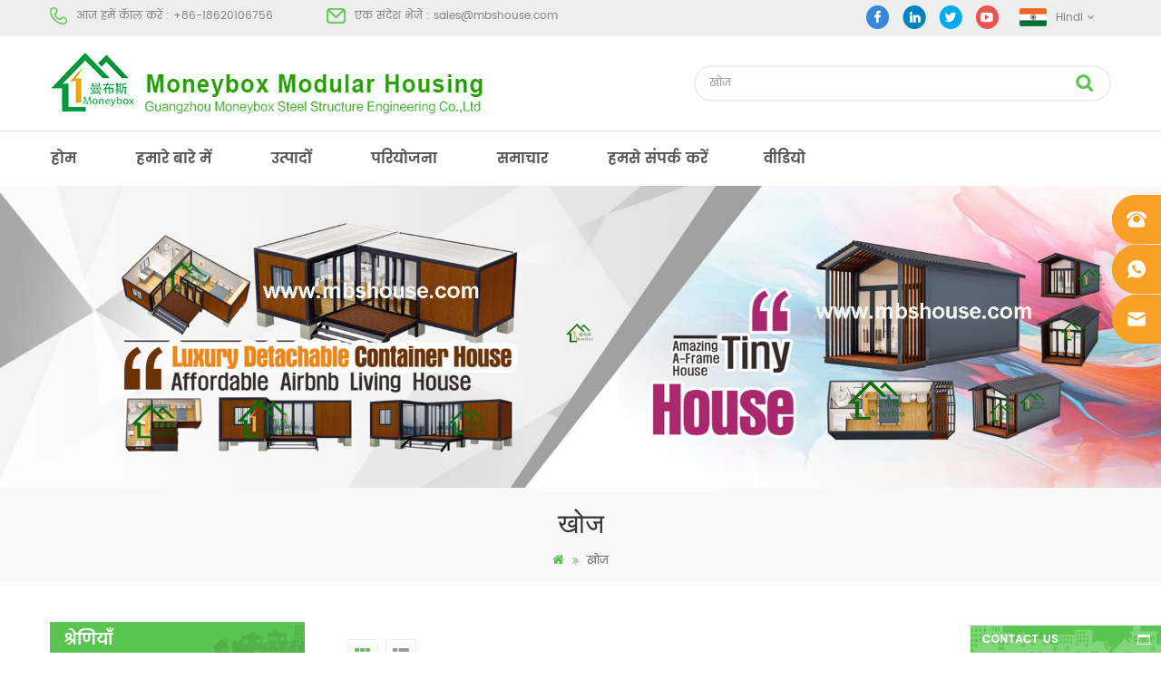

--- FILE ---
content_type: text/html
request_url: https://hi.mbshouse.com/china-manufactured-house_sp
body_size: 8492
content:
<!DOCTYPE html PUBLIC "-//W3C//DTD XHTML 1.0 Transitional//EN" "http://www.w3.org/TR/xhtml1/DTD/xhtml1-transitional.dtd">
<html xmlns="http://www.w3.org/1999/xhtml">
<head>
<meta name="viewport" content="width=device-width,initial-scale=1">
<meta http-equiv="Content-Type" content="text/html; charset=utf-8" />
<meta http-equiv="X-UA-Compatible" content="IE=edge,Chrome=1" />
<meta http-equiv="X-UA-Compatible" content="IE=9" />
 <title>सबसे अच्छा चीन निर्मित घर,चीन निर्मित घर आपूर्तिकर्ताओं,निर्माताओं - Moneybox</title>
<meta name="keywords" content="अफ्रीका चीन निर्मित घर,आपूर्तिकर्ताओं,निर्माताओं" />
<meta name="description" content="moneybox विकास,लोकप्रियता,अनुसंधान और चीन निर्मित घर के आवेदन के लिए प्रतिबद्ध है। हमारी टीम प्रथम श्रेणी की गुणवत्ता और कुशल प्री-सेल और बिक्री के बाद सेवाओं को उपलब्ध कराने के लिए प्रतिबद्ध है।" />
<link rel="alternate" hreflang="en" href="https://www.mbshouse.com/china-manufactured-house_sp" />
<link rel="alternate" hreflang="fr" href="http://fr.mbshouse.com/china-manufactured-house_sp" />
<link rel="alternate" hreflang="ru" href="http://ru.mbshouse.com/china-manufactured-house_sp" />
<link rel="alternate" hreflang="es" href="http://es.mbshouse.com/china-manufactured-house_sp" />
<link rel="alternate" hreflang="pt" href="http://pt.mbshouse.com/china-manufactured-house_sp" />
<link rel="alternate" hreflang="ar" href="http://ar.mbshouse.com/china-manufactured-house_sp" />
<link rel="alternate" hreflang="th" href="http://th.mbshouse.com/china-manufactured-house_sp" />
<link rel="alternate" hreflang="ms" href="http://ms.mbshouse.com/china-manufactured-house_sp" />
<link rel="alternate" hreflang="hi" href="http://hi.mbshouse.com/china-manufactured-house_sp" />
<link rel="alternate" hreflang="id" href="http://id.mbshouse.com/china-manufactured-house_sp" />
            <link rel="canonical" href="http://hi.mbshouse.com/china-manufactured-house_sp" />
          <link rel="shortcut icon" href="/template/images/logo.ico"/>
<link type="text/css" rel="stylesheet" href="/template/css/bootstrap.css"/>
<link type="text/css" rel="stylesheet" href="/template/css/font-awesome.min.css" />
<link type="text/css" rel="stylesheet" href="/template/css/flexnav.css" />
<link type="text/css" rel="stylesheet" href="/template/css/bootstrap-touch-slider.css" />
<link type="text/css" rel="stylesheet" href="/template/css/style.css" />
<script type="text/javascript" src="/template/js/jquery-1.8.3.js"></script>
<script type="text/javascript" src="/template/js/bootstrap.min.js"></script>
<script type="text/javascript" src="/template/js/jquery.velocity.min.js"></script>
<script type="text/javascript" src="/template/js/mainscript.js"></script>
<script type="text/javascript" src="/template/js/demo.js"></script>
<script type="text/javascript" src="/template/js/slick.js"></script>
<script type="text/javascript" src="/template/js/smoothproducts.min.js"></script>
<script type="text/javascript" src="/template/js/jquery.flexnav.min.js"></script>
<script type="text/javascript" src="/template/js/bootstrap-touch-slider.js"></script>

 <script language="javascript" src="/js/jquery.validate.min.js"></script>
<script language="javascript" src="/js/jquery.blockUI.js"></script>
<script type="text/javascript" src="/js/front/common.js"></script>
<script type="text/javascript" src="/js/jcarousellite_1.0.1.pack.js"></script>
<script type="text/javascript" src="/js/cloud-zoom.1.0.2.min.js"></script>
<script type="text/javascript" src="/js/scroll_jquery.js"></script>
<script type="text/javascript" src="/js/front/inquiry/index.js"></script>
<script type="text/javascript" src="/js/front/inquiry/inquirydone.js"></script>
<style>
	/*hi*/
    #cssmenu > ul > li > a{ display:inline-table;}
	#cssmenu > ul > li{ margin-right:60px;}
	
	
</style>
  <script>
if( /Android|webOS|iPhone|iPad|iPod|BlackBerry|IEMobile|Opera Mini/i.test(navigator.userAgent) ) {
        $(function () {
            $('.about img').attr("style","");
            $(".about img").attr("width","");
            $(".about img").attr("height","");        
            $('.con_main img').attr("style","");
            $(".con_main img").attr("width","");
            $(".con_main img").attr("height","");        
            $('.newm img').attr("style","");
            $(".newm img").attr("width","");
            $(".newm img").attr("height","");        
            $('.products_m img').attr("style","");
            $(".products_m img").attr("width","");
            $(".products_m img").attr("height","");

        })
}
</script>
<meta name="google-site-verification" content="loJQjYJi14HWuwsyw_qLDSHHPRUOm_n1ZM-d0OL64fc" />
<meta name="google-site-verification" content="Yh9FDJynCGlw_R1n_8IsgNye8U2Rzio-dTh7YagNYdk" />
<!-- Google Tag Manager -->
<script>(function(w,d,s,l,i){w[l]=w[l]||[];w[l].push({'gtm.start':
new Date().getTime(),event:'gtm.js'});var f=d.getElementsByTagName(s)[0],
j=d.createElement(s),dl=l!='dataLayer'?'&l='+l:'';j.async=true;j.src=
'https://www.googletagmanager.com/gtm.js?id='+i+dl;f.parentNode.insertBefore(j,f);
})(window,document,'script','dataLayer','GTM-N24NPFH');</script>
<!-- End Google Tag Manager --><!--[if it ie9]
<script src="js/html5shiv.min.js"></script>
<script src="js/respond.min.js"></script>
-->
<!--[if IE 8]>
<script src="https://oss.maxcdn.com/libs/html5shiv/3.7.0/html5shiv.js"></script>
<script src="https://oss.maxcdn.com/libs/respond.js/1.3.0/respond.min.js"></script>
<![endif]-->
</head>
<body ondragstart="window.event.returnValue=false" oncontextmenu="window.event.returnValue=false" onselectstart="event.returnValue=false">
     <!-- Google Tag Manager (noscript) -->
<noscript><iframe src="https://www.googletagmanager.com/ns.html?id=GTM-N24NPFH"
height="0" width="0" style="display:none;visibility:hidden"></iframe></noscript>
<!-- End Google Tag Manager (noscript) -->
<div class="top_section">
	<div class="container">
    	<div class="top_l">
                     	<p><img src="/template/images/top_tel.png" alt="" />आज हमें कॅाल करें : +86-18620106756</p>
                                                         
            <p><img src="/template/images/top_email.png" alt="" />एक संदेश भेजें : <a href="mailto:sales@mbshouse.com" rel="nofollow">sales@mbshouse.com</a></p>
                       </div>
        <div class="top_r">
        	<div class="top_sns">
                       
           
          
                       
    <a  target="_blank" href="/" rel="nofollow"><img src="/uploadfile/friendlink/68131488e06fa5e798e72253edd1b4cd.png" alt="facebook" /></a>
                       
    <a  target="_blank" href="/" rel="nofollow"><img src="/uploadfile/friendlink/eae71da2f9c23bf9a51d17eef11e2f4c.png" alt="linkedin" /></a>
                       
    <a  target="_blank" href="/" rel="nofollow"><img src="/uploadfile/friendlink/27a9cf2cb971a3c1100e11ccc3e252b4.png" alt="twitter" /></a>
                       
    <a  target="_blank" href="https://www.youtube.com/channel/UCLR_zbDlOp46M8Dctx5w9sg" rel="nofollow"><img src="/uploadfile/friendlink/6ae36a8a3b3b8787d0210a7e53914ce1.png" alt="youtube" /></a>
                                        	
            </div>
            <dl class="select clearfix">
                                  <dt><img src="/template/images/hi.png" alt="Hindi" /><p>Hindi</p></dt>
                                 <dd>
                    <ul>
                            
            <li><a href="https://www.mbshouse.com/china-manufactured-house_sp" title="English"><img src="/template/images/en.png" alt="English" /><p>English</p></a></li>
            
            <li><a href="http://fr.mbshouse.com/china-manufactured-house_sp" title="français"><img src="/template/images/fr.png" alt="français" /><p>français</p></a></li>
            
            <li><a href="http://ru.mbshouse.com/china-manufactured-house_sp" title="Russian"><img src="/template/images/ru.png" alt="Russian" /><p>Russian</p></a></li>
            
            <li><a href="http://es.mbshouse.com/china-manufactured-house_sp" title="español"><img src="/template/images/es.png" alt="español" /><p>español</p></a></li>
            
            <li><a href="http://pt.mbshouse.com/china-manufactured-house_sp" title="português"><img src="/template/images/pt.png" alt="português" /><p>português</p></a></li>
            
            <li><a href="http://ar.mbshouse.com/china-manufactured-house_sp" title="العربية"><img src="/template/images/ar.png" alt="العربية" /><p>العربية</p></a></li>
            
            <li><a href="http://th.mbshouse.com/china-manufactured-house_sp" title="Thai"><img src="/template/images/th.png" alt="Thai" /><p>Thai</p></a></li>
            
            <li><a href="http://ms.mbshouse.com/china-manufactured-house_sp" title="Melayu"><img src="/template/images/ms.png" alt="Melayu" /><p>Melayu</p></a></li>
                           <li><a href="http://hi.mbshouse.com/china-manufactured-house_sp" title="Hindi"><img src="/template/images/hi.png" alt="Hindi" /><p>Hindi</p></a></li>
                
            <li><a href="http://id.mbshouse.com/china-manufactured-house_sp" title="Indonesian"><img src="/template/images/id.png" alt="Indonesian" /><p>Indonesian</p></a></li>
                                 <li><a href="http://www.manbusi.com/"><img src="/template/images/cn.png" alt="chinese" /><p>chinese</p></a></li>
                    </ul>
                </dd>
            </dl>
        </div>
    </div>
</div>
<div id="header">
	<div class="container">     
                               
        <h1><a href="/" id="logo"><img alt="Guangzhou Moneybox Steel Structure Engineering Co., Ltd" src="/uploadfile/userimg/089983c04402e5d2f6fedb81ac1ea9ce.png" /></a></h1>
                          <div class="search clearfix">
             <input name="search_keyword" type="text" placeholder="खोज" onkeydown="javascript:enterIn(event);" onfocus="if(this.value=='खोज'){this.value='';}" onblur="if(this.value==''){this.value='खोज';}"  target="_blank"  class="search_main form-control"/>
                <input type="submit" class="search_btn btn_search1" value=""/>     
                
           
        </div>
    </div>
</div>

<div class="nav_box clearfix abc-01">
  <div id='cssmenu'>
      <ul>
            <li ><a href='/'>होम</a></li>    
                
                                   
                   <li ><a href="/about-us_d1">हमारे बारे में</a>                          
                                            </li>  
           
               <li ><a href="/products">उत्पादों</a>                    
                      <ul>
                                                                        
                                    <li><a href="/container-house_c11">कंटेनर हाउस</a>
                                                                    
                                                <ul>                                                
                                                                                                     
                                                    <li><a href="/expandable-container-house_c17" title="कंटेनर हाउस">विस्तार योग्य कंटेनर घर</a>
                                                    
                                                                                                               
                                                    </li>                                             
                                                                                                     
                                                    <li><a href="/folding-container-house_c16" title="कंटेनर हाउस">तह कंटेनर हाउस</a>
                                                    
                                                                                                               
                                                    </li>                                             
                                                                                                     
                                                    <li><a href="/detachable-container-house_c12" title="कंटेनर हाउस">वियोज्य कंटेनर हाउस</a>
                                                    
                                                                                                               
                                                    </li>                                             
                                                                                                     
                                                    <li><a href="/flat-pack-container-house_c14" title="कंटेनर हाउस">फ्लैट-पैक कंटेनर हाउस</a>
                                                    
                                                                                                               
                                                    </li>                                             
                                                                                                     
                                                    <li><a href="/shipping-container-house_c18" title="कंटेनर हाउस">शिपिंग कंटेनर हाउस</a>
                                                    
                                                                                                               
                                                    </li>                                             
                                                                                                     </ul>                                          
                                                                                    </li>                                  
                                                                    
                                    <li><a href="/prefabricated-house_c1">पूर्वनिर्मित घर</a>
                                                                    
                                                <ul>                                                
                                                                                                     
                                                    <li><a href="/k-prefabricated-house_c5" title="पूर्वनिर्मित घर">K पूर्वनिर्मित घर</a>
                                                    
                                                                                                               
                                                    </li>                                             
                                                                                                     
                                                    <li><a href="/t-prefabricated-house_c6" title="पूर्वनिर्मित घर">टी पूर्वनिर्मित घर</a>
                                                    
                                                                                                               
                                                    </li>                                             
                                                                                                     </ul>                                          
                                                                                    </li>                                  
                                                                    
                                    <li><a href="/steel-structure-building_c4">इस्पात संरचना इमारत</a>
                                                                     </li>                                  
                                                                    
                                    <li><a href="/prefab-villa_c10">प्रीफैब विला</a>
                                                                     </li>                                  
                                                                    
                                    <li><a href="/portable-toilet-and-guard-house_c3">पोर्टेबल शौचालय और गार्ड हाउस</a>
                                                                     </li>                                  
                                                                    
                                    <li><a href="/wash-basin_c19">Wash Basin</a>
                                                                     </li>                                  
                                                                    
                                    <li><a href="/others_c15">अन्य लोग</a>
                                                                     </li>                                  
                                                                        </ul>                              
                            </li>
                 
                             <li  ><a href="/project_nc2">परियोजना</a>
                                                        </li>  
                          
                  
                             <li  ><a href="/news_nc1">समाचार</a>
                                                        </li>  
                          
                                       
                   <li ><a href="/contact-us_d2">हमसे संपर्क करें</a>                          
                                                 
                             <li  ><a href="/video_nc3">वीडियो</a>
                                                        </li>  
      </ul>
  </div>
</div>
 
      
  <div class="n_banner"> 
    <img src="/uploadfile/bannerimg/16980423644013.jpg" alt="" />
  </div>
         <div class="mbx_section">
	<div class="container">
    	<div class="n_title">खोज</div>
    	<a href="/"><i class="fa fa-home"></i></a>
        <span class="fa fa-angle-double-right"></span>
        <h2>खोज</h2>
               
    </div>
</div>
<div class="n_main">
<div class="container clearfix">
<div class="n_left">
    	<div class="modules">
              <section class="block nav_left">
                <h4 class="left_h4">श्रेणियाँ</h4>
                    <div class="toggle_content clearfix">
                    	<ul class="level_1">                      	
                                                       <li class="active"><a href="/container-house_c11">कंटेनर हाउस</a>
                            	       
                                <ul>
                                       
                                    <li><a href="/expandable-container-house_c17"><i class="fa fa-caret-right"></i>विस्तार योग्य कंटेनर घर</a>                                
                                        
                                                                                                               
                                    </li>
                                      
                                    <li><a href="/folding-container-house_c16"><i class="fa fa-caret-right"></i>तह कंटेनर हाउस</a>                                
                                        
                                                                                                               
                                    </li>
                                      
                                    <li><a href="/detachable-container-house_c12"><i class="fa fa-caret-right"></i>वियोज्य कंटेनर हाउस</a>                                
                                        
                                                                                                               
                                    </li>
                                      
                                    <li><a href="/flat-pack-container-house_c14"><i class="fa fa-caret-right"></i>फ्लैट-पैक कंटेनर हाउस</a>                                
                                        
                                                                                                               
                                    </li>
                                      
                                    <li><a href="/shipping-container-house_c18"><i class="fa fa-caret-right"></i>शिपिंग कंटेनर हाउस</a>                                
                                        
                                                                                                               
                                    </li>
                                                    
                                </ul>
                                     
                            </li>
                                                         <li class="active"><a href="/prefabricated-house_c1">पूर्वनिर्मित घर</a>
                            	       
                                <ul>
                                       
                                    <li><a href="/k-prefabricated-house_c5"><i class="fa fa-caret-right"></i>K पूर्वनिर्मित घर</a>                                
                                        
                                                                                                               
                                    </li>
                                      
                                    <li><a href="/t-prefabricated-house_c6"><i class="fa fa-caret-right"></i>टी पूर्वनिर्मित घर</a>                                
                                        
                                                                                                               
                                    </li>
                                                    
                                </ul>
                                     
                            </li>
                                                         <li class="active"><a href="/steel-structure-building_c4">इस्पात संरचना इमारत</a>
                            	   
                            </li>
                                                         <li class="active"><a href="/prefab-villa_c10">प्रीफैब विला</a>
                            	   
                            </li>
                                                         <li class="active"><a href="/portable-toilet-and-guard-house_c3">पोर्टेबल शौचालय और गार्ड हाउस</a>
                            	   
                            </li>
                                                         <li class="active"><a href="/wash-basin_c19">Wash Basin</a>
                            	   
                            </li>
                                                         <li class="active"><a href="/others_c15">अन्य लोग</a>
                            	   
                            </li>
                               	
                        </ul>    
                    </div>
              </section>
              <section class="block left_hot">
                  <h4 class="left_h4">गरम सामान</h4>
                    <ul class="toggle_content clearfix">
                        	
                        <li class="clearfix">
                          <div class="btn21 img">
                              <a href="/china-portable-chemical-toilet-with-low-price_p31.html"><img id="product_detail_img"  alt="पोर्टेबल शौचालय" src="/uploadfile/201712/01/8882b3d863cf23adebddf1bae6b67e5f_thumb.jpg" /></a>
                              <a href="/china-portable-chemical-toilet-with-low-price_p31.html"><div class="ovrly"></div></a>
                              <div class="buttons">
                                  <a href="/china-portable-chemical-toilet-with-low-price_p31.html" class="fa fa-search"></a>
                              </div>
                          </div>
                          <h4><a href="/china-portable-chemical-toilet-with-low-price_p31.html">कम कीमत के साथ चीन पोर्टेबल रासायनिक शौचालय</a></h4>
                          <p>plastic chemical toilet made in China</p>
                        </li>
                       	
                        <li class="clearfix">
                          <div class="btn21 img">
                              <a href="/china-cheap-customized-mobile-portable-toilet-for-construction-site_p26.html"><img id="product_detail_img"  alt="निर्माण साइट के लिए सस्ते अनुकूलित मोबाइल पोर्टेबल शौचालय" src="/uploadfile/201712/01/6d3c6e3cf4fc0b90cbc49b4dfb264ab4_thumb.jpg" /></a>
                              <a href="/china-cheap-customized-mobile-portable-toilet-for-construction-site_p26.html"><div class="ovrly"></div></a>
                              <div class="buttons">
                                  <a href="/china-cheap-customized-mobile-portable-toilet-for-construction-site_p26.html" class="fa fa-search"></a>
                              </div>
                          </div>
                          <h4><a href="/china-cheap-customized-mobile-portable-toilet-for-construction-site_p26.html">निर्माण स्थल के लिए चीन सस्ते सस्ते मोबाइल पोर्टेबल शौचालय</a></h4>
                          <p>निर्माण साइट के लिए अनुकूलित मोबाइल पोर्टेबल शौचालय</p>
                        </li>
                       	
                        <li class="clearfix">
                          <div class="btn21 img">
                              <a href="/low-price-expandable-container-house-for-living-house_p55.html"><img id="product_detail_img"  alt="विस्तार योग्य तह कंटेनर घर" src="/uploadfile/201712/01/7ff853aa13e84373c4b23afaa6836c9f_thumb.jpg" /></a>
                              <a href="/low-price-expandable-container-house-for-living-house_p55.html"><div class="ovrly"></div></a>
                              <div class="buttons">
                                  <a href="/low-price-expandable-container-house-for-living-house_p55.html" class="fa fa-search"></a>
                              </div>
                          </div>
                          <h4><a href="/low-price-expandable-container-house-for-living-house_p55.html">कम कीमत विस्तार योग्य तह कंटेनर घर</a></h4>
                          <p>कम कीमत के साथ तह कंटेनर घर का विस्तार</p>
                        </li>
                       	
                        <li class="clearfix">
                          <div class="btn21 img">
                              <a href="/factory-price-two-story-prefabricated-house-living-container-house-in-china_p228.html"><img id="product_detail_img"  alt="कंटेनर होम्स" src="/uploadfile/201902/20/2ffff2e2a3ad30d85e2210a4a95e75f3_thumb.JPG" /></a>
                              <a href="/factory-price-two-story-prefabricated-house-living-container-house-in-china_p228.html"><div class="ovrly"></div></a>
                              <div class="buttons">
                                  <a href="/factory-price-two-story-prefabricated-house-living-container-house-in-china_p228.html" class="fa fa-search"></a>
                              </div>
                          </div>
                          <h4><a href="/factory-price-two-story-prefabricated-house-living-container-house-in-china_p228.html">चीन में 20 फीट फायर प्रूफ प्रीफैब्रिकेटेड हाउस लिविंग कंटेनर हाउस</a></h4>
                          <p>रहने वाले घर के लिए 20 फीट कंटेनर घर</p>
                        </li>
                       	
                        <li class="clearfix">
                          <div class="btn21 img">
                              <a href="/easily-assembled-and-convenient-transport-container-house_p230.html"><img id="product_detail_img"  alt="आसानी से इकट्ठे कंटेनर हाउस" src="/uploadfile/201903/29/b57aa6a9f8099ab17ea09a127275e09c_thumb.jpg" /></a>
                              <a href="/easily-assembled-and-convenient-transport-container-house_p230.html"><div class="ovrly"></div></a>
                              <div class="buttons">
                                  <a href="/easily-assembled-and-convenient-transport-container-house_p230.html" class="fa fa-search"></a>
                              </div>
                          </div>
                          <h4><a href="/easily-assembled-and-convenient-transport-container-house_p230.html">आसानी से इकट्ठे और सुविधाजनक परिवहन कंटेनर हाउस</a></h4>
                          <p>आसानी से कंटेनर होसु परिवहन</p>
                        </li>
                       	
                        <li class="clearfix">
                          <div class="btn21 img">
                              <a href="/new-design-20ft-40ft-prefabricated-3-bedrooms-tiny-expandable-container-house_p256.html"><img id="product_detail_img"  alt="20 फीट 40 फीट पूर्वनिर्मित विस्तार योग्य कंटेनर हाउस" src="/uploadfile/202004/27/b8ee968fde44367c1b55e26617b3c7d0_thumb.jpg" /></a>
                              <a href="/new-design-20ft-40ft-prefabricated-3-bedrooms-tiny-expandable-container-house_p256.html"><div class="ovrly"></div></a>
                              <div class="buttons">
                                  <a href="/new-design-20ft-40ft-prefabricated-3-bedrooms-tiny-expandable-container-house_p256.html" class="fa fa-search"></a>
                              </div>
                          </div>
                          <h4><a href="/new-design-20ft-40ft-prefabricated-3-bedrooms-tiny-expandable-container-house_p256.html">नई डिजाइन 20 फीट 40 फीट पूर्वनिर्मित 3 बेडरूम छोटे विस्तार योग्य कंटेनर घर</a></h4>
                          <p>इस प्रकार के कंटेनर हाउस को अपग्रेड किया जाता है, कंटेनर हाउस को तीन बेडरूम, एक बाथरूम और इलेक्ट्रिक सिस्टम के साथ विभाजित किया जाता है।</p>
                        </li>
                       	
                        <li class="clearfix">
                          <div class="btn21 img">
                              <a href="/new-model-two-sided-hdpe-plastic-luxury-public-hand-wash-basin-bathroom_p259.html"><img id="product_detail_img"  alt="लक्जरी सार्वजनिक हाथ वॉश बेसिन बाथरूम" src="/uploadfile/202005/08/13fb145d10aafae6131daf1a363302a1_thumb.JPG" /></a>
                              <a href="/new-model-two-sided-hdpe-plastic-luxury-public-hand-wash-basin-bathroom_p259.html"><div class="ovrly"></div></a>
                              <div class="buttons">
                                  <a href="/new-model-two-sided-hdpe-plastic-luxury-public-hand-wash-basin-bathroom_p259.html" class="fa fa-search"></a>
                              </div>
                          </div>
                          <h4><a href="/new-model-two-sided-hdpe-plastic-luxury-public-hand-wash-basin-bathroom_p259.html">नए मॉडल दो तरफा एचडीपीई प्लास्टिक लक्जरी सार्वजनिक हाथ वॉश बेसिन बाथरूम</a></h4>
                          <p>पार्क, स्कूलों, सार्वजनिक क्षेत्र, आदि के लिए एचडीपीई आउटडोर पोर्टेबल वॉश बेसिन &amp; nbsp;</p>
                        </li>
                       	
                        <li class="clearfix">
                          <div class="btn21 img">
                              <a href="/40ft-luxury-expandable-container-house-with-three-bedrooms_p289.html"><img id="product_detail_img"  alt="40 फीट का कंटेनर हाउस" src="/uploadfile/202310/13/f0de264a56959f45b09426c1845e4c24_thumb.jpg" /></a>
                              <a href="/40ft-luxury-expandable-container-house-with-three-bedrooms_p289.html"><div class="ovrly"></div></a>
                              <div class="buttons">
                                  <a href="/40ft-luxury-expandable-container-house-with-three-bedrooms_p289.html" class="fa fa-search"></a>
                              </div>
                          </div>
                          <h4><a href="/40ft-luxury-expandable-container-house-with-three-bedrooms_p289.html">तीन शयनकक्षों वाला 40 फीट का लक्जरी विस्तार योग्य कंटेनर हाउस</a></h4>
                          <p>तीन शयनकक्षों वाला 40 फीट का लक्जरी विस्तार योग्य कंटेनर हाउस</p>
                        </li>
                                           </ul>
              </section>
         </div>
    </div>    <div class="n_right">
    	<div class="products clearfix">
            <div class="products_m clearfix">
               <p></p>
            </div>
            <div class="main">
                <div id="cbp-vm" class="cbp-vm-switcher cbp-vm-view-grid">
                    <div class="cbp-vm-options">
                        <a href="#" class="cbp-vm-icon cbp-vm-grid cbp-vm-selected" data-view="cbp-vm-view-grid"></a>
                        <a href="#" class="cbp-vm-icon cbp-vm-list" data-view="cbp-vm-view-list"></a>
                        <p>राय </p>
                    </div>
                      <ul>
                                              <li>
                          <div class="li">
                              <div class="i_pro_img cbp-vm-image">
                                  <div class="btn21">
                                      <a href="/china-manufactured-ready-made-homes-modern-steel-frame-prefabricated-house-design_p130.html"><img id="product_detail_img"  alt="Modern Prefabricated House Design" width="17" src="/uploadfile/201801/18/d8b155ea8c0dba7fb38a895d63a9093a_thumb.jpg" /></a>
                                      <a href="/china-manufactured-ready-made-homes-modern-steel-frame-prefabricated-house-design_p130.html"><div class="ovrly"></div></a>
                                      <div class="buttons">
                                          <a href="/china-manufactured-ready-made-homes-modern-steel-frame-prefabricated-house-design_p130.html" class="fa fa-search"></a>
                                      </div>
                                  </div>
                              </div>
                              <h4><a href="/china-manufactured-ready-made-homes-modern-steel-frame-prefabricated-house-design_p130.html">चीन ने तैयार किए गए घरों का निर्माण किया, आधुनिक स्टील फ्रेम के लिए पूर्वनिर्मित घर के डिजाइन</a></h4>
                              <div class="cbp-vm-details">
                                   चीन ने श्रम घर, छात्रावास आदि के लिए प्रीफैब आवास बनाया                              </div>
                              <p class="p_hot_2">
                                  <span><i class="fa fa-tags"></i>गर्म टैग :</span>
                                                                                                                                                                                  <a href="/china-manufactured-house_sp">चीन निर्मित घर</a>
                                                                         <a href="/ready-made-homes_sp">तैयार घरों</a>
                                                                         <a href="/temporary-living-house-for-sale_sp">बिक्री के लिए अस्थायी रहने वाले घर</a>
                                                                         <a href="/prefabricated-house-design_sp">पूर्वनिर्मित घर डिजाइन</a>
                                                                         <a href="/modern-prefabricated-house-design_sp">आधुनिक पूर्वनिर्मित घर डिजाइन</a>
                                                                         <a href="/steel-frame-structure-house_sp">स्टील फ्रेम संरचना घर</a>
                                                                                                       </p>
                         	   <div class="main-more"><span class="anim"></span><a href="/china-manufactured-ready-made-homes-modern-steel-frame-prefabricated-house-design_p130.html">और पढो</a></div>
                          </div>
                          </li>
                             
                        
                         
                        </ul>
                  </div>
              </div>
            <script type="text/javascript" src="/template/js/cbpViewModeSwitch.js"></script>
            <div class="page_p clearfix">
                <a href="/china-manufactured-house_sp">प्रथम</a>
                    

                                          <a href="/china-manufactured-house_sp_1">अंतिम</a>
                  <div class="total">[&nbsp;&nbsp;का कुल&nbsp;&nbsp;<span>1</span>&nbsp;&nbsp;पृष्ठों]</div>
              </div>
          </div>
    </div>
</div>
</div>
<!--email_section-->
 <div class="email_section">
	<div class="container">
    	<div class="i_title"><h4>न्यूज़लेटर साइन अप</h4>
        	<div class="p">कृपया पढ़ें, पोस्ट रहें, सदस्यता लें, और हमें आपका स्वागत करने के लिए आपका स्वागत है कि आप क्या सोचते हैं</div>
        </div>
        <div class="email clearfix">
            <input name="keyword" type="text"  id="user_email" value="तुम्हारा ईमेल..." onfocus="if(this.value=='तुम्हारा ईमेल...'){this.value='';}" onblur="if(this.value==''){this.value='तुम्हारा ईमेल...';}" class="email_main">
            <input name="" type="submit"  onclick="add_email_list();" class="email_btn" value="साइन अप करें">
      
                </div>
    </div>
</div>
 <script type="text/javascript">
                   var email = document.getElementById('user_email');
                     function add_email_list()
                     {
                   
                        $.ajax({
                         url: "/common/ajax/addtoemail/emailname/" + email.value,
                         type: 'GET',
                         success: function(info) {
                         if (info == 1) {
                        email.value="";
                         alert('Successfully!');
                          
                         } else {
                        alert('loss');
                        
                      }
                   }
                });

              }
</script>
<!--footer-->
<div id="footer" style="background:url(/template/images/footer_bg.jpg) no-repeat center bottom; background-size:cover; background-attachment:fixed;">
    <div class="container">
        <div class="clearfix modules">
            <section class="block footer_follow">
                <h4 class="title_h4">मदद चाहिए</h4>
                <ul class="toggle_content">
                                                 
                        <li><a href="/">होम</a></li>
                                                 
                        <li><a href="/about-us_d1">हमारे बारे में</a></li>
                                                 
                        <li><a href="/products">उत्पादों</a></li>
                                                 
                        <li><a href="/project_nc2">परियोजना</a></li>
                                                 
                        <li><a href="/news_nc1">समाचार</a></li>
                                                 
                        <li><a href="/blog">ब्लॉग</a></li>
                                                 
                        <li><a href="/sitemap.html">साइटमैप</a></li>
                                                 
                        <li><a href="/sitemap.xml">एक्सएमएल</a></li>
                                           
                </ul>
            </section>
            <section class="block footer_pro">
                <h4 class="title_h4">गरम सामान</h4>
                <ul class="toggle_content">
                                            <li><a href="/china-portable-chemical-toilet-with-low-price_p31.html" title="कम कीमत के साथ चीन पोर्टेबल रासायनिक शौचालय">कम कीमत के साथ चीन पोर्टेबल रासायनिक शौचालय</a></li>
                                        <li><a href="/china-cheap-customized-mobile-portable-toilet-for-construction-site_p26.html" title="निर्माण स्थल के लिए चीन सस्ते सस्ते मोबाइल पोर्टेबल शौचालय">निर्माण स्थल के लिए चीन सस्ते सस्ते मोबाइल पोर्टेबल शौचालय</a></li>
                                        <li><a href="/low-price-expandable-container-house-for-living-house_p55.html" title="कम कीमत विस्तार योग्य तह कंटेनर घर">कम कीमत विस्तार योग्य तह कंटेनर घर</a></li>
                                        <li><a href="/factory-price-two-story-prefabricated-house-living-container-house-in-china_p228.html" title="चीन में 20 फीट फायर प्रूफ प्रीफैब्रिकेटेड हाउस लिविंग कंटेनर हाउस">चीन में 20 फीट फायर प्रूफ प्रीफैब्रिकेटेड हाउस लिविंग कंटेनर हाउस</a></li>
                                        <li><a href="/easily-assembled-and-convenient-transport-container-house_p230.html" title="आसानी से इकट्ठे और सुविधाजनक परिवहन कंटेनर हाउस">आसानी से इकट्ठे और सुविधाजनक परिवहन कंटेनर हाउस</a></li>
                                        <li><a href="/new-design-20ft-40ft-prefabricated-3-bedrooms-tiny-expandable-container-house_p256.html" title="नई डिजाइन 20 फीट 40 फीट पूर्वनिर्मित 3 बेडरूम छोटे विस्तार योग्य कंटेनर घर">नई डिजाइन 20 फीट 40 फीट पूर्वनिर्मित 3 बेडरूम छोटे विस्तार योग्य कंटेनर घर</a></li>
                                        <li><a href="/new-model-two-sided-hdpe-plastic-luxury-public-hand-wash-basin-bathroom_p259.html" title="नए मॉडल दो तरफा एचडीपीई प्लास्टिक लक्जरी सार्वजनिक हाथ वॉश बेसिन बाथरूम">नए मॉडल दो तरफा एचडीपीई प्लास्टिक लक्जरी सार्वजनिक हाथ वॉश बेसिन बाथरूम</a></li>
                                        <li><a href="/40ft-luxury-expandable-container-house-with-three-bedrooms_p289.html" title="तीन शयनकक्षों वाला 40 फीट का लक्जरी विस्तार योग्य कंटेनर हाउस">तीन शयनकक्षों वाला 40 फीट का लक्जरी विस्तार योग्य कंटेनर हाउस</a></li>
                      
                </ul>
            </section>
            <section class="block footer_tags">
                <h4 class="title_h4">गर्म टैग</h4>
                <ul class="toggle_content">
                    
                                  <li><a href="/prefab-house_sp">पूर्व - निर्मित भवन</a></li>
                                   <li><a href="/portable-toilet_sp">पोर्टेबल शौचालय</a></li>
                                   <li><a href="/modern-prefab-house_sp">आधुनिक प्रीफैब हाउस</a></li>
                                   <li><a href="/prefabricated-container-house_sp">पूर्वनिर्मित कंटेनर हाउस</a></li>
                                   <li><a href="/low-cost-prefab-house_sp">कम लागत वाली प्रीफैब हाउस</a></li>
                                   <li><a href="/portable-mobile-toilet_sp">पोर्टेबल मोबाइल शौचालय</a></li>
                                   <li><a href="/folding-container-house_sp">तह कंटेनर हाउस</a></li>
                                   <li><a href="/light-steel-prefab-villa_sp">हल्के स्टील प्रीफैब विला</a></li>
                                   <li><a href="/house-container-for-sale_sp">तह कंटेनर हाउस</a></li>
                                   <li><a href="/steel-structure-warehouse_sp">कंटेनर हाउस विस्तार योग्य 01</a></li>
                                       </ul>
            </section>
            <section class="block footer_con">
                <h4 class="title_h4"></h4>
                <ul class="toggle_content">
                                          <p>Guangzhou City, GuangDong Province<i class="fa fa-map-marker"></i></p>
                                                                <li><i class="fa fa-phone"></i>+86-18620106756</li>
                                                                                    <li><i class="fa fa-envelope"></i><a href="mailto:sales@mbshouse.com" rel="nofollow">sales@mbshouse.com</a></li>
                                                              <li><i class="fa fa-fax"></i>+86-20-84858664</li>
                                         
                                          <li><i class="fa fa-whatsapp"></i>+86-18620106756</li>
                                    </ul>
            </section>
            
        </div>
    </div>
    <div class="footer_bottom">
        
    	<div class="container clearfix">
            <div class="cop">Copyright © Guangzhou Moneybox Steel Structure Engineering Co., Ltd All Rights Reserved. Powered by <a href="http://www.dyyseo.com">dyyseo.com</a></div>
            <div class="links">
                  
            </div>
        </div>
        
    </div>
</div>
<!--web-->
<div class="height"></div>
<div class="footerW-M">
    <div class="clearfix"></div>
    <div class="footer-M">
             <div class="fot_main"><a href="/"><img src="/template/images/home_icon.png" alt="#" /><p>होम</p></a></div>   
        <div class="fot_main"><a href="/products"><img src="/template/images/products_iocn.png" alt="#" /><p>उत्पादों</p></a></div>
        <div class="fot_main"><a href="/news_nc1"><img src="/template/images/news_icon.png" alt="#" /><p>समाचार</p></a></div>
        <div class="fot_main"><a href="/contact-us_d2"><img src="/template/images/cont_icon.png" alt="#" /><p>संपर्क करें</p></a></div>
    	<div class="clearfix"></div>
    </div>
</div>
<!--在线联系-->
<div class="service">
	<ul>
                	  <li><div class="sidebox"><img src="/template/images/side_icon01.png">+86-18620106756</div></li>
              
              	  <li><div class="sidebox"><img src="/template/images/side_icon05.png">+86-18620106756</div></li>
                    
                            
	  <li><div class="sidebox"><img src="/template/images/side_icon03.png"><a href="mailto:sales@mbshouse.com" rel="nofollow">sales@mbshouse.com</a></div></li>
                              
              
               
        </ul>
</div>
<!--全站询盘-->
<div id="online_qq_layer">
    <div id="online_qq_tab">
        <a id="floatShow" rel="nofollow" href="javascript:void(0);" ></a> 
        <a id="floatHide" rel="nofollow" href="javascript:void(0);" ></a>
    </div>
    <div id="onlineService" >
        <div class="online_form">
            <div class="i_message_inquiry">
                
                     <div class="inquiry">
                       <form id="email_form" name="email_form" method="post" action="/inquiry/addinquiry">
                     
                      <div class="input-group">
                        <span class="input-group-addon"><i class="fa fa-envelope-o"></i></span>
                              <input type="text" name="msg_email" class="form-control" id="name"  placeholder="ईमेल *" />    
                      </div>
                      <div class="input-group">
                        <span class="input-group-addon"><i class="fa fa-bars"></i></span>
                         <input type="text" name="msg_title" class="form-control" id="name1"  placeholder="विषय *" />     
                      </div>
                      <div class="input-group">
                          <span class="input-group-addon"><i class="fa fa-pencil"></i></span>
                               <textarea name="msg_content" class="form-control"  id="message" tabindex="13"  placeholder="संदेश *"></textarea>               
                      </div>
                      <div class="p">यदि आपके पास प्रश्न या सुझाव हैं, तो कृपया हमें एक संदेश छोड़ दें, हम जितनी जल्दी हो सके आपको उत्तर देंगे!</div>
                            <input type="submit" class="ser_btn" value="जमा करें"/>
                  </form>
              </div>
            </div>
        </div>
    </div>
</div>
<a href="javascript:;" class="totop"></a>
<script type="text/javascript" src="/template/js/jquery.parallux.js"></script>
<script>
	$(function() {
		$(".parallux").parallux(
			{
				fullHeight: false,
				onMobile: 'fixed'
			}
		);
	});
</script>

</body>
</html>